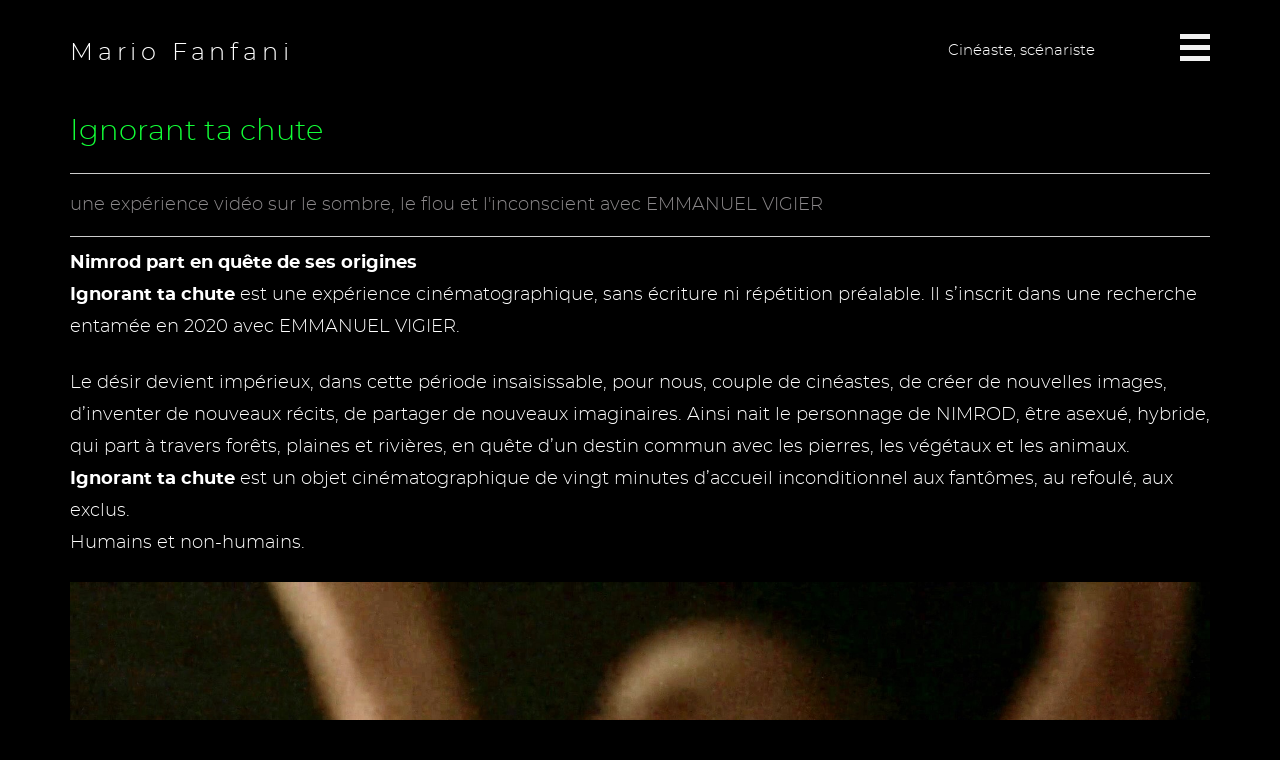

--- FILE ---
content_type: text/html; charset=utf-8
request_url: https://www.mariofanfani.com/Ignorant-ta-chute.html
body_size: 3178
content:
<!DOCTYPE html>
<html dir="ltr" lang="fr" class="ltr fr no-js">
<head>
	<script type='text/javascript'>/*<![CDATA[*/(function(H){H.className=H.className.replace(/\bno-js\b/,'js')})(document.documentElement);/*]]>*/</script>
	<title>Ignorant ta chute - Mario Fanfani</title>
	<meta name="description" content="une exp&#233;rience vid&#233;o sur le sombre, le flou et l&#039;inconscient avec EMMANUEL VIGIER" />
	<link rel="canonical" href="https://www.mariofanfani.com/Ignorant-ta-chute.html" />
	<meta http-equiv="Content-Type" content="text/html; charset=utf-8" />
<meta name="viewport" content="width=device-width, initial-scale=1" />


<link rel="alternate" type="application/rss+xml" title="Syndiquer tout le site" href="spip.php?page=backend" />

   
<link rel="stylesheet" href="squelettes/css/styles-merged.css" type="text/css" />
<link rel="stylesheet" href="squelettes/css/style.min.css" type="text/css" />
<link rel="stylesheet" href="squelettes/css/custom.css" type="text/css" />
<link rel="stylesheet" href="squelettes/css/swipe.css" type="text/css" />


<!-- insert_head_css -->



<script src="prive/javascript/jquery.js?1758033099" type="text/javascript"></script>

<script src="prive/javascript/jquery.form.js?1758033095" type="text/javascript"></script>

<script src="prive/javascript/jquery.autosave.js?1758033094" type="text/javascript"></script>

<script src="prive/javascript/jquery.placeholder-label.js?1758033093" type="text/javascript"></script>

<script src="prive/javascript/ajaxCallback.js?1758033094" type="text/javascript"></script>

<script src="prive/javascript/js.cookie.js?1758033093" type="text/javascript"></script>
<!-- insert_head -->



<script src="squelettes/js/scripts.min.js" type="text/javascript"></script>
<script src="squelettes/js/main.js" type="text/javascript"></script>
<script src="squelettes/js/swipe-menu.js" async type="text/javascript"></script>
<script src="squelettes/js/swipe.js" async type="text/javascript"></script>
<script src="squelettes/js/masonry.pkgd.min.js" type="text/javascript"></script>
<script src="squelettes/js/imagesloaded.pkgd.min.js" type="text/javascript"></script>
<!-- FlexSlider -->
 <script src="squelettes/js/jquery.flexslider.js" async type="text/javascript"></script>

<meta name="generator" content="SPIP 4.4.5" />


<link rel="icon" type="image/x-icon" href="squelettes/favicon.ico" />
<link rel="shortcut icon" type="image/x-icon" href="squelettes/favicon.ico" />
<link rel="canonical" href="https://mariofanfani.com/" />
</head>

<body class="pas_surlignable page_article">

	<nav id="menu">
	    
          <ul class="probootstrap-main-nav">
           		
           		<li class="  first"><a href="-Long-metrages-.html">Longs métrages</a></li>
			
           		<li class=""><a href="-Moyens-metrages-.html">Moyens métrages</a></li>
			
           		<li class=" on active"><a href="-Courts-metrages-.html">Courts métrages</a></li>
			
           		<li class=""><a href="-Theatre-9-.html">Théâtre</a></li>
			
           		<li class=""><a href="-Experiences-.html">Expériences</a></li>
			
           		<li class="  last"><a href="-A-propos-.html">À propos</a></li>
			
        		
        		<div class="extra-text visible-xs"> 
            <h5>Contact</h5>
			
          	<p><a href="#mario.fanfani#mc#gmail.com#" title="mario.fanfani..&aring;t..gmail.com" onclick="location.href=mc_lancerlien('mario.fanfani','gmail.com'); return false;"><i class="icon-envelop"></i>&nbsp;mario.fanfani<span class='mcrypt'> chez </span>gmail.com</a><br class='autobr' />
Agence Colette / Colette Tostivint<br class='autobr' />
<a href="#colette#mc#agence-colette.com#" title="colette..&aring;t..agence-colette.com" onclick="location.href=mc_lancerlien('colette','agence-colette.com'); return false;" class="spip_mail"><i class="icon-envelop"></i> colette<span class='mcrypt'> chez </span>agence-colette.com</a></p>  
            
             <p>
              
				 <a href="https://vimeo.com/user45600211" title="Mario Fanfani"><i class="icon-vimeo"></i></a>
				  
				</p> 
          </div>
           </ul>
          
</nav>
   
   <header role="banner" class="probootstrap-header">
    <div class="container">
  	<div class="row"><div class="col-md-3">
	<a rel="start home" href="https://mariofanfani.com/" title="Accueil" class="probootstrap-logo">Mario Fanfani
	</a></div>
	<div class="col-md-3 probootstrap-nav">
	<span id="slogan" class="float-right hidden-xs"><small>Cinéaste, scénariste</small>&nbsp;</span>
	<div id="menu-burger">
			<div class="bar1"></div>
			<div class="bar2"></div>
			<div class="bar3"></div>
		</div>
		</div>
</div>
</div>
 </header>
  <!-- END: header -->	<div class="probootstrap-section">
    <div class="container">

      <div class="row">
        <div class="col-md-12 mb10 text-left">
          <h1 style="color:#12ff37">Ignorant ta chute</h1>
          
        </div>
        <div class="col-md-12 article mb10" style="color:#8c898b"><div class="descriptif">une expérience vidéo sur le sombre, le flou et l'inconscient avec EMMANUEL VIGIER</div></div>
        <div class="col-md-12 article">
       						

        			<div class="chapo surlignable">Nimrod part en quête de ses origines</div>
  		<p><strong>Ignorant ta chute</strong> est une expérience cinématographique, sans écriture ni répétition préalable. Il s’inscrit dans une recherche entamée en 2020 avec <a href="http://www.emmanuelvigier.com" class="spip_out" rel="external">EMMANUEL VIGIER.</a></p>
<p>Le désir devient impérieux, dans cette période insaisissable, pour nous, couple de cinéastes, de créer de nouvelles images, d’inventer de nouveaux récits, de partager de nouveaux imaginaires. Ainsi nait le personnage de NIMROD, être asexué, hybride, qui part à travers forêts, plaines et rivières, en quête d’un destin commun avec les pierres, les végétaux et les animaux. <strong>Ignorant ta chute </strong> est un objet cinématographique de vingt minutes d’accueil inconditionnel aux fantômes, au refoulé, aux exclus.<br class='autobr' />
Humains et non-humains.</p>
     
      </div>
       
        <div class="col-md-12">
          <!-- Slider -->
<div class="flexslider">
  <ul class="slides">
 	 
       <li><img src='local/cache-vignettes/L1920xH1080/aaf84d28-1cd5-4f5d-a8b7-6d7da18ac942_1_201_a-56ddb.jpg?1688893451' width='1920' height='1080' class='img-responsive paysage' alt='' /></li>
       

        
       <li><img src='local/cache-vignettes/L1920xH1080/25911727-ecc6-48e8-af1a-1e40187c2b6d_1_201_a-760c8.jpg?1688893451' width='1920' height='1080' class='img-responsive paysage' alt='' /></li>
       

        
  </ul>
</div>
           
           
       
        
         </div>
         
<!--     
		  
<div class="col-md-12 my-4">
<video width="100%" preload="none" controls poster="local/cache-vignettes/L1920xH1080/itc_5go_vimeo_couper_couper_h_264-6d43b.jpg?1688893451">
  <source src="IMG/mp4/itc_extrait_4_2_mo_h.265_h_264.mp4" type="video/mp4">
  Your browser does not support HTML5 video.
</video>
</div>
 
     
      -->
      
		  <div class="col-md-12 mt20">
		    
              </div>
    </div>
    
    <div class="row voiraussi"><div class="col-lg-2 voiraussiTitre mb-1">
<h3>À VOIR AUSSI</h3></div>

<div class="col-lg-5 mb-1">		
<a href="Un-dimanche-matin-a%CC%80-Marseille.html" class="img-bg"	style="background-image:url(IMG/logo/arton7.jpg?1642766189)">
			  <!----><div class="probootstrap-photo-details">
             
            </div>
            
			</a>
			 <a href="Un-dimanche-matin-a%CC%80-Marseille.html"> <h3 style="color:#f4e4cb;margin-bottom: 0;">Un dimanche matin à Marseille</h3></a>Béranger<br>
              <small>1999</small>  </div>
					
<div class="col-lg-5 mb-1">		
<a href="Pierre-et-Jeanne.html" class="img-bg"	style="background-image:url(IMG/logo/image_06-12-2022_a_15_55.jpg?1670338645)">
			  <!----><div class="probootstrap-photo-details">
             
            </div>
            
			</a>
			 <a href="Pierre-et-Jeanne.html"> <h3 style="color:#e4b9b3;margin-bottom: 0;">Pierre et Jeanne</h3></a>
              <small>2022</small>  </div>
					
</div>
  </div>
	<footer class="probootstrap-footer" role="contentinfo">
    <div class="container">
      <div class="row">
          <p class="probootstrap-copyright"><small> 1998 - 2026  &copy; Mario Fanfani - <a href="mentions-credits.html">mentions - crédits</a></small></p>
          	
			  <ul class="probootstrap-social">
					
					<li>
						<a href="https://vimeo.com/user45600211" title="Mario Fanfani"><i class="icon-vimeo"></i></a>
					</li>
					
				</ul>
			
      </div>
    </div>
  </footer><script>
	  // Can also be used with $(document).ready()
$(window).load(function() {
  $('.flexslider').flexslider({
    animation: "slide",
	slideshow: true,
	controlNav: true
  });
});</script>

<script type="text/javascript">/*<![CDATA[*/
function mc_lancerlien(a,b){x='ma'+'ilto'+':'+a+'@'+b.replace(/\.\..t\.\./g,'@'); return x;}
jQuery(function(){
	jQuery('.mcrypt').empty().append('@');
	jQuery('a.spip_mail').attr('title',function(i, val) { if(val) return val.replace(/\.\..t\.\./g,'@');});
});/*]]>*/</script></body>
</html>


--- FILE ---
content_type: text/css
request_url: https://www.mariofanfani.com/squelettes/css/style.min.css
body_size: 7318
content:
@font-face {
    font-family: 'montserrat';
    src: url('montserrat-medium-webfont.woff2') format('woff2'),
         url('montserrat-medium-webfont.woff') format('woff'),
         url('montserrat-medium-webfont.ttf') format('truetype');
    font-weight: normal;
    font-style: normal;

}
@font-face {
    font-family: 'montserrat';
    src: url('montserrat-bold-webfont.woff2') format('woff2'),
         url('montserrat-bold-webfont.woff') format('woff'),
         url('montserrat-bold-webfont.ttf') format('truetype');
    font-weight: bold;
    font-style: normal;
}
@font-face {
    font-family: 'montserrat';
    src: url('montserrat-light-webfont.woff2') format('woff2'),
         url('montserrat-light-webfont.woff') format('woff'),
         url('montserrat-light-webfont.ttf') format('truetype');
    font-weight: lighter;
    font-style: normal;

}
.probootstrap-logo,body{font-family:montserrat,sans-serif}.btn,.probootstrap-footer-widget .heading,.probootstrap-main-nav li a{letter-spacing:.1em;}@font-face{font-family:icomoon;src:url(../fonts/icomoon/icomoon.eot?1z9v6x);src:url(../fonts/icomoon/icomoon.eot?1z9v6x#iefix) format("embedded-opentype"),url(../fonts/icomoon/icomoon.ttf?1z9v6x) format("truetype"),url(../fonts/icomoon/icomoon.woff?1z9v6x) format("woff"),url(../fonts/icomoon/icomoon.svg?1z9v6x#icomoon) format("svg");font-weight:400;font-style:normal}html{overflow-x:hidden;font-size:1em}body{background:#fff;font-size:18px;line-height:1.8;font-weight:300;color:#b2b8c2}::selection{background:#5068A9;color:#fff}::-moz-selection{background:#5068A9;color:#fff}.page-title h1,.probootstrap-card .probootstrap-card-text .probootstrap-card-heading,.probootstrap-panel .panel .panel-title,.section-heading h2,.service .heading,.service.left-icon h3,h1,h2,h3,h4{margin:1.414em 0 .5em;line-height:1.2;font-weight:300;color:inherit;}.page-title h1,h1{margin-top:0;font-size:1.602em}.section-heading h2,h2{font-size:1.424em}.probootstrap-card .probootstrap-card-text .probootstrap-card-heading,.service .heading,.service.left-icon h3,h3{font-size:1.0em}.probootstrap-panel .panel .panel-title,h4{font-size:1.125em}.font_small,small{font-size:.85em}figure,ol,p,ul{margin-bottom:1.3em}a{-webkit-transition:.3s all;transition:.3s all;color:#5068A9}a:focus,a:hover{color:#485d98;text-decoration:none!important}.probootstrap-header{padding-top:100px;padding-bottom:30px;width:100%;z-index:12;position:relative;background:#F2F2F2;top:0}.probootstrap-logo{float:left;color:#5068A9;padding-left:0;font-size:20px;display:block;font-weight:normal;}.probootstrap-logo:active,.probootstrap-logo:focus,.probootstrap-logo:hover{color:slategray;}@media screen and (max-width:768px){.probootstrap-header{padding-top:30px;padding-bottom:30px}.probootstrap-logo{padding-left:0}}.probootstrap-nav{float:right;margin:2px 0 0}.probootstrap-mobile-menu-active .probootstrap-nav{text-align:left;position:fixed;display:block!important;overflow-y:auto;top:0;right:0;bottom:0;z-index:1100;height:100vh;width:300px;background:#000;padding:40px;-webkit-transition:.3s all ease-out;transition:.3s all ease-out;-webkit-transform:translateX(300px);transform:translateX(300px)}.probootstrap-mobile-menu-active .probootstrap-nav .extra-text{display:block;float:left;clear:both;margin-top:30px;font-size:16px;color:rgba(255,255,255,.5)}.probootstrap-mobile-menu-active .probootstrap-nav .extra-text .social-buttons{padding:0;margin:0 0 20px}.probootstrap-mobile-menu-active .probootstrap-nav .extra-text .social-buttons li{display:inline-block;zoom:1;padding:0;margin:0}.probootstrap-mobile-menu-active .probootstrap-nav .extra-text .social-buttons li a{color:#fff;padding:10px}.probootstrap-mobile-menu-active .probootstrap-nav .extra-text .social-buttons li:first-child a{padding-left:0}.probootstrap-mobile-menu-active .probootstrap-nav .extra-text h5{text-transform:uppercase;font-size:12px;font-weight:700;letter-spacing:.1em;color:#fff}.probootstrap-mobile-menu-active.show .probootstrap-nav{-webkit-transform:translateX(0);transform:translateX(0)}.probootstrap-main-nav{margin:0;padding:0}.probootstrap-mobile-menu-active .probootstrap-main-nav{float:left;margin-top:40px;width:100%}.probootstrap-main-nav li{margin:0;padding:0 10px;list-style:none;display:inline;font-size:16px}.probootstrap-mobile-menu-active .probootstrap-main-nav li{margin-bottom:10px;padding-left:0;padding-right:0;display:block}.probootstrap-main-nav li a{font-weight:400;padding:10px 0;color:#a4abb6}.probootstrap-main-nav li a:hover{color:#8791a0}.probootstrap-mobile-menu-active.show .probootstrap-main-nav li a{color:#5068A9}.probootstrap-mobile-menu-active .probootstrap-main-nav li a{margin-bottom:10px;padding:5px 0;display:block}.probootstrap-mobile-menu-active .probootstrap-main-nav li a:hover{color:#fff}.probootstrap-main-nav li.active a,.probootstrap-main-nav li.active a:hover{color:#5068A9}.probootstrap-header-social li a,.probootstrap-mobile-menu-active .probootstrap-main-nav li.active a{color:#fff}.mobile-menu-overlay{z-index:1099;position:fixed;top:0;bottom:0;left:0;right:0;width:100vw;height:100vh;background:rgba(0,0,0,.3);opacity:0;visibility:hidden;-webkit-transition:.3s all ease-out;transition:.3s all ease-out}.probootstrap-hover-overlay:before,.probootstrap-hover-overlay:hover:before,.probootstrap-mobile-menu-active.show .mobile-menu-overlay{opacity:1;visibility:visible}.probootstrap-header-social{position:absolute;top:34px;right:60px}.probootstrap-header-social li{display:inline;list-style:none;margin-left:5px}.probootstrap-right-nav{position:absolute;top:3px;right:0;margin:0;padding:0}.probootstrap-right-nav li{padding:0;margin:0;display:inline-block;zoom:1;list-style:none}.probootstrap-right-nav li a{padding:0 10px}.probootstrap-burger-menu{display:inline-block;width:18px;height:18px;cursor:pointer;text-decoration:none}.probootstrap-burger-menu i{position:relative;display:inline-block;width:18px;height:2px;color:#a4abb6;font:700 14px/.4 Helvetica,arial;text-transform:uppercase;text-indent:-55px;background:#a4abb6;-webkit-transition:all .2s ease-out;transition:all .2s ease-out}.probootstrap-burger-menu i::after,.probootstrap-burger-menu i::before{content:'';width:18px;height:2px;background:#a4abb6;position:absolute;left:0;-webkit-transition:all .2s ease-out;transition:all .2s ease-out}.probootstrap-burger-menu i::before{top:-7px}.probootstrap-burger-menu i::after{bottom:-7px}.probootstrap-burger-menu:hover i::before{top:-10px}.probootstrap-burger-menu:hover i::after{bottom:-10px}.probootstrap-burger-menu.active i{background:0 0}.probootstrap-burger-menu.active i::before{top:0;-webkit-transform:rotateZ(45deg);transform:rotateZ(45deg)}.probootstrap-burger-menu.active i::after{bottom:0;-webkit-transform:rotateZ(-45deg);transform:rotateZ(-45deg)}.probootstrap-mobile-menu-active.show .probootstrap-burger-menu i{color:#fff;background:#000}.probootstrap-mobile-menu-active.show .probootstrap-burger-menu i::after,.probootstrap-mobile-menu-active.show .probootstrap-burger-menu i::before{background:#fff}.probootstrap-burger-menu{position:absolute;top:30px;right:20px}.btn{border:none;border-radius:4px;-webkit-transition:.3s all ease-in;transition:.3s all ease-in;padding:10px 15px}.btn.btn-sm{font-size:13px;padding:5px 20px}.btn.btn-lg{line-height:1.5;padding-top:20px;padding-bottom:20px}.btn.btn-primary{border:2px solid #5068A9;background:#5068A9;color:#fff}.btn.btn-primary:active,.btn.btn-primary:focus,.btn.btn-primary:hover{background:#5f76b3;color:#fff;border:2px solid #5f76b3}.btn.btn-primary:active,.btn.btn-primary:focus{outline:0;border:2px solid #5f76b3}.btn.btn-ghost{background:0 0;border:2px solid #5068A9;color:#5068A9}.btn.btn-ghost:hover{background:#5068A9;color:#fff;border:2px solid #5068A9}.btn.btn-ghost:active,.btn.btn-ghost:focus{outline:0;background:0 0;color:#5068A9;border:2px solid #5068A9}.btn.btn-ghost.btn-ghost-white{background:0 0;border:2px solid #fff;color:#fff}.btn.btn-ghost.btn-ghost-white:hover{background:#fff;color:#5068A9}.btn.btn-ghost.btn-ghost-white:active,.btn.btn-ghost.btn-ghost-white:focus{outline:0;background:#fff;color:#5068A9;border:2px solid #fff}.btn.btn-black,.btn.btn-black:active,.btn.btn-black:focus,.btn.btn-black:hover{background:#000;border:1px solid #000;color:#fff}.btn.btn-black:active,.btn.btn-black:focus{outline:0}.probootstrap-section{padding:4em 0;position:relative;z-index:2}.probootstrap-section.probootstrap-section-sm{padding:3em 0}.probootstrap-section.probootstrap-border-top{border-top:1px solid rgba(0,0,0,.1)}.probootstrap-section.probootstrap-border-bottom{border-bottom:1px solid rgba(0,0,0,.1)}.probootstrap-section>.container.probootstrap-border-top{padding-top:50px;border-top:1px solid rgba(0,0,0,.1)}.probootstrap-cta,.probootstrap-footer{/*border-top:2px solid rgba(255,255,255,.1)*/}.probootstrap-section.probootstrap-section-colored,.probootstrap-section.probootstrap-section-dark{background:#ddf0f3;background:-webkit-gradient(linear,left top,right top,from(#ddf0f3),to(#5068a9));background:linear-gradient(to right,#ddf0f3 0,#5068a9 100%);filter:progid:DXImageTransform.Microsoft.gradient( startColorstr=$firstcolor, endColorstr=$secondcolor, GradientType=1 )}.probootstrap-section.probootstrap-section-colored .section-heading h2,.probootstrap-section.probootstrap-section-dark .section-heading h2{color:#fff}.probootstrap-section.probootstrap-section-colored .section-heading p,.probootstrap-section.probootstrap-section-dark .section-heading p{color:rgba(255,255,255,.6)}.probootstrap-section.probootstrap-section-colored .heading-with-icon,.probootstrap-section.probootstrap-section-colored .heading-with-icon i,.probootstrap-section.probootstrap-section-dark .heading-with-icon,.probootstrap-section.probootstrap-section-dark .heading-with-icon i{color:#5068A9}.probootstrap-section.probootstrap-section-colored p,.probootstrap-section.probootstrap-section-dark .section-heading h2,.probootstrap-section.probootstrap-section-dark p{color:#fff}.probootstrap-section.probootstrap-section-dark{background:#222;color:#fff}.probootstrap-section.probootstrap-section-dark .section-heading p,.probootstrap-section.probootstrap-section-dark p{color:rgba(255,255,255,.6)}.probootstrap-section.probootstrap-section-lighter{background:#f7f7f7}@media screen and (max-width:768px){.probootstrap-section{padding:3em 0}}.probootstrap-section.probootstrap-bg{background-size:cover;background-repeat:no-repeat;background-attachment:fixed;padding:8em 0}.probootstrap-section.probootstrap-bg:before{position:absolute;content:"";background:rgba(0,0,0,.6);top:0;left:0;right:0;bottom:0;z-index:-1}.probootstrap-section.probootstrap-bg .heading{margin-top:0;margin-bottom:10px;color:#fff;font-family:montserrat,sans-serif;font-size:30px;line-height:30px}.probootstrap-cta :last-child,.probootstrap-panel .panel .panel-body :last-child{margin-bottom:0}.probootstrap-section.probootstrap-bg .sub-heading{font-size:20px;line-height:1.5;color:rgba(255,255,255,.7)}.probootstrap-section.probootstrap-bg .container{position:relative;z-index:2}.probootstrap-cta{border-bottom:2px solid rgba(255,255,255,.1);padding:50px 0;float:left;width:100%}.probootstrap-cta.border-bototm-none{border-bottom:none}.probootstrap-cta h2{margin-top:0;margin-bottom:0;text-transform:uppercase}.probootstrap-relative{position:relative}.probootstrap-owl-navigation{margin:0;padding:0}.probootstrap-owl-navigation.absolute{position:absolute;top:2px}@media screen and (max-width:768px){.probootstrap-owl-navigation.absolute{position:relative;margin-bottom:40px}}.probootstrap-owl-navigation.absolute.right{right:10px}.probootstrap-owl-navigation.absolute.left{left:0}.probootstrap-owl-navigation li{display:inline-block;list-style:none;margin:0;padding:0}.probootstrap-owl-navigation li a{font-size:30px;padding:0;color:#ccc}.probootstrap-owl-navigation li a:hover{color:#333}.probootstrap-footer{padding:5em 0}.probootstrap-footer .probootstrap-copyright{float:left}@media screen and (max-width:768px){.probootstrap-footer{padding:3em 0}.probootstrap-footer .probootstrap-copyright{float:none}}.probootstrap-footer .probootstrap-social{float:right}@media screen and (max-width:768px){.probootstrap-footer .probootstrap-social{float:none}}.probootstrap-footer-widget{float:left;width:100%;margin-bottom:30px}.probootstrap-footer-widget .heading{font-size:14px;margin-bottom:30px;font-weight:400}.probootstrap-footer-widget.right{text-align:right}.probootstrap-link-wrap{padding-left:40px}@media screen and (max-width:970px){.probootstrap-link-wrap{padding-left:0}}.stack-link{padding:0;margin:0;display:block}.stack-link li{list-style:none;padding:0;margin:0 0 10px}.stack-link small{font-size:12px;color:rgba(255,255,255,.2)}.stack-link a:hover small{color:#fff}.section-heading{margin-bottom:50px}.section-heading h2{font-weight:300;text-transform:uppercase;font-family:montserrat,sans-serif}.lead{font-size:1.125em;line-height:1.65}.img-bg{background-size:cover;background-position:center center;background-repeat:no-repeat;margin-bottom:8px;display:block;min-height:300px;}@media screen and (max-width:1200px){.img-bg{min-height:300px}}.img-bg .probootstrap-photo-details{text-align:left;bottom:20px;left:20px;position:absolute}.img-bg .probootstrap-photo-details h2,.img-bg .probootstrap-photo-details p{color:#fff;position:relative}.img-bg .probootstrap-photo-details h2{margin:0;-webkit-transition:.3s all ease;transition:.3s all ease}.img-bg .probootstrap-photo-details p{margin:0;padding:0;-webkit-transition:.3s all ease;transition:.3s all ease}.img-bg:hover h2,.img-bg:hover p{}figure{margin-bottom:30px}figure figcaption{margin-top:20px;display:block;color:rgba(255,255,255,.3);font-size:14px;font-style:italic;-webkit-transition:.3s all ease;transition:.3s all ease}figure:focus figcaption,figure:hover figcaption{color:rgba(255,255,255,.9)}.img-border{border:2px solid rgba(255,255,255,.1);padding:10px}.probootstrap-panel .panel{background:0 0;border:none;margin-bottom:0!important;margin-top:0!important}.probootstrap-panel .panel .panel-title{margin:0!important;padding:0!important}.probootstrap-panel .panel .panel-heading{background:0 0;border-bottom:2px solid rgba(255,255,255,.1)}.probootstrap-panel .panel .panel-heading a{padding-top:10px!important;padding-bottom:15px!important;display:block;color:rgba(255,255,255,.5);position:relative}.probootstrap-panel .panel .panel-heading a:after,.probootstrap-panel .panel .panel-heading a[aria-expanded=true]:after{font-family:icomoon;font-weight:400;text-transform:none;line-height:1;position:absolute;top:50%;right:0;speak:none;font-style:normal;font-variant:normal;-webkit-font-smoothing:antialiased;-moz-osx-font-smoothing:grayscale}.probootstrap-panel .panel .panel-heading a:after{content:"\e9f7";-webkit-transform:translateY(-50%);transform:translateY(-50%)}.probootstrap-panel .panel .panel-heading a:hover{color:#fff}.probootstrap-panel .panel .panel-heading a[aria-expanded=true]{color:#5068A9}.probootstrap-panel .panel .panel-heading a[aria-expanded=true]:after{content:"\e9e3";-webkit-transform:translateY(-50%);transform:translateY(-50%)}.probootstrap-panel .panel .panel-body{border:none!important}.probootstrap-video{position:relative}.probootstrap-video .probootstrap-video-play{position:absolute;top:0;left:0;right:0;bottom:0;z-index:10}.probootstrap-video .probootstrap-video-play i{position:absolute;top:50%;left:50%;font-size:40px;color:rgba(255,255,255,.4);-webkit-transform:translateX(-50%) translateY(-50%);transform:translateX(-50%) translateY(-50%);-webkit-transition:.3s all ease;transition:.3s all ease}.probootstrap-card.probootstrap-listing .probootstrap-card-media,.slides-text{position:relative}.probootstrap-video .probootstrap-video-play:hover i{color:#fff}.probootstrap-video .probootstrap-video-play:active,.probootstrap-video .probootstrap-video-play:focus{outline:0}.slides-text{z-index:99;padding-top:350px;max-width:600px;margin:0 auto}.slides-text h2{font-weight:100;font-size:50px;color:#fff;text-transform:uppercase}@media screen and (max-width:768px){.probootstrap-footer-widget.right{text-align:left}.slides-text h2{font-size:30px}}.slides-text p{font-size:18px}@media screen and (max-width:768px){.slides-text p{font-size:16px}.slides-text{padding-top:150px}}.probootstrap-card{margin-bottom:30px;float:left;width:100%}.probootstrap-card .probootstrap-card-media.icon{font-size:30px}.probootstrap-card .probootstrap-card-media.svg-sm .svg{height:80px;margin-bottom:0}.probootstrap-card .probootstrap-card-media.colored .svg{fill:#5068A9}.probootstrap-card .probootstrap-card-text{padding:20px}.probootstrap-card .probootstrap-card-text .probootstrap-card-heading{margin-top:0;margin-bottom:20px}.probootstrap-card .probootstrap-card-text p:last-child{margin-bottom:0}.probootstrap-card.probootstrap-listing{margin-bottom:20px;background:#fff;float:left;width:100%;-webkit-transition:.3s all ease-in-out;transition:.3s all ease-in-out;position:relative;top:0}.probootstrap-card.probootstrap-listing .probootstrap-card-media .probootstrap-love{width:40px;height:40px;line-height:40px;border-radius:50%;text-align:center;position:absolute;bottom:-20px;right:15px;background:#fff;-webkit-transition:.3s all ease-in;transition:.3s all ease-in;display:inline-block;zoom:1;-webkit-box-shadow:0 6px 8px -6px rgba(0,0,0,.1);box-shadow:0 6px 8px -6px rgba(0,0,0,.1)}.probootstrap-card.probootstrap-listing .probootstrap-card-media .probootstrap-love:focus,.probootstrap-card.probootstrap-listing .probootstrap-card-media .probootstrap-love:hover{-webkit-box-shadow:0 2px 8px -6px rgba(0,0,0,.7);box-shadow:0 2px 8px -6px rgba(0,0,0,.7);background:#5068A9;color:#fff}.probootstrap-card.probootstrap-listing .probootstrap-card-media .probootstrap-love.active{-webkit-box-shadow:0 6px 8px -6px rgba(0,0,0,.1);box-shadow:0 6px 8px -6px rgba(0,0,0,.1);background:#5068A9;color:#fff}.probootstrap-card.probootstrap-listing .probootstrap-card-text .probootstrap-listing-location{display:table;margin-bottom:20px}.probootstrap-card.probootstrap-listing .probootstrap-card-text .probootstrap-listing-location i,.probootstrap-card.probootstrap-listing .probootstrap-card-text .probootstrap-listing-location span{display:table-cell;vertical-align:top}.probootstrap-card.probootstrap-listing .probootstrap-card-text .probootstrap-listing-location i{position:relative;top:2px;width:25px}.probootstrap-card.probootstrap-listing .probootstrap-card-text .probootstrap-listing-location span{font-weight:400;font-size:14px;color:#bdbdbd}.probootstrap-card.probootstrap-listing .probootstrap-card-text .probootstrap-listing-category{margin-bottom:5px}.probootstrap-card.probootstrap-listing .probootstrap-card-text .probootstrap-listing-category span{display:inline-block;zoom:1;padding:2px 10px;border-radius:4px;color:#fff;text-transform:uppercase;font-size:10px}.probootstrap-card.probootstrap-listing .probootstrap-card-text .probootstrap-listing-category.for-sale span{background:#22EAAA}.probootstrap-card.probootstrap-listing .probootstrap-card-text .probootstrap-listing-category.for-rent span{background:#EE5A5A}.probootstrap-card.probootstrap-listing .probootstrap-card-text .probootstrap-listing-price{font-size:16px;color:#bdbdbd}.probootstrap-card.probootstrap-listing .probootstrap-card-text .probootstrap-listing-price strong{font-size:30px;font-weight:300;color:#5068A9}.probootstrap-card.probootstrap-listing .probootstrap-card-extra{float:left;background:#fff;width:100%;border-top:1px solid #f0f0f0}.probootstrap-card.probootstrap-listing .probootstrap-card-extra ul{padding:0 20px;margin:0}.probootstrap-card.probootstrap-listing .probootstrap-card-extra ul li{width:25%;float:left;padding:10px 0;margin:0;list-style:none;font-size:12px;color:#000}.probootstrap-card.probootstrap-listing .probootstrap-card-extra ul li span{display:block;color:#bdbdbd}.probootstrap-card.probootstrap-listing:focus,.probootstrap-card.probootstrap-listing:hover{top:-20px;-webkit-box-shadow:0 6px 68px -6px rgba(0,0,0,.2);box-shadow:0 6px 68px -6px rgba(0,0,0,.2)}.probootstrap-card.probootstrap-person{margin-bottom:30px;padding:15px;border:2px solid rgba(255,255,255,.1)}.probootstrap-card.probootstrap-person h2{color:#fff!important}.probootstrap-card.probootstrap-person .probootstrap-card-media{padding-top:30px}.probootstrap-card.probootstrap-person .probootstrap-card-media img{height:200px;margin:0 auto;border-radius:50%}.probootstrap-card.probootstrap-person small{color:rgba(255,255,255,.3);font-weight:400}.page-title{margin-top:120px;margin-bottom:50px;text-align:left;float:left;width:100%}.page-title h1{text-transform:uppercase;color:#fff;font-weight:300}.probootstrap-home-search{padding:30px;background:rgba(0,0,0,.85);margin-top:300px;color:#fff;text-align:center;float:left;width:100%;border-radius:4px;-webkit-box-shadow:0 6px 68px -6px rgba(0,0,0,.7);box-shadow:0 6px 68px -6px rgba(0,0,0,.7)}@media screen and (max-width:768px){.probootstrap-card.probootstrap-listing:focus,.probootstrap-card.probootstrap-listing:hover{top:0}.probootstrap-home-search{margin-top:100px}}.probootstrap-home-search form{float:left;width:100%;margin-bottom:20px}.probootstrap-home-search a{color:rgba(255,255,255,.7);text-decoration:underline}.probootstrap-home-search a:hover{color:#fff}.probootstrap-home-search .heading{font-size:24px;color:#fff;margin-top:0;margin-bottom:10px;font-weight:300}.probootstrap-home-search .probootstrap-field-group .probootstrap-fields{width:calc(100% - 200px);text-align:left;float:left}@media screen and (max-width:768px){.probootstrap-home-search .probootstrap-field-group .probootstrap-fields{width:100%}}.probootstrap-home-search .probootstrap-field-group .probootstrap-fields input,.probootstrap-home-search .probootstrap-field-group .probootstrap-fields select{border-radius:0;-webkit-appearance:none;-moz-appearance:none;appearance:none;height:50px;font-size:16px;-webkit-box-shadow:none;box-shadow:none;border:none;width:100%}.probootstrap-home-search .probootstrap-field-group .probootstrap-fields input:active,.probootstrap-home-search .probootstrap-field-group .probootstrap-fields input:focus,.probootstrap-home-search .probootstrap-field-group .probootstrap-fields select:active,.probootstrap-home-search .probootstrap-field-group .probootstrap-fields select:focus{-webkit-box-shadow:none;box-shadow:none;outline:0!important}.probootstrap-home-search .probootstrap-field-group .probootstrap-fields .search-category,.probootstrap-home-search .probootstrap-field-group .probootstrap-fields .search-field{position:relative}.probootstrap-home-search .probootstrap-field-group .probootstrap-fields .search-category i,.probootstrap-home-search .probootstrap-field-group .probootstrap-fields .search-field i{position:absolute;color:rgba(0,0,0,.3);top:50%;-webkit-transform:translateY(-50%);transform:translateY(-50%)}.probootstrap-home-search .probootstrap-field-group .probootstrap-fields .search-field{float:left;width:60%}@media screen and (max-width:768px){.probootstrap-home-search .probootstrap-field-group .probootstrap-fields .search-field{width:100%;border-bottom:1px solid #f1f1f1}}.probootstrap-home-search .probootstrap-field-group .probootstrap-fields .search-field i{left:10px}.probootstrap-home-search .probootstrap-field-group .probootstrap-fields .search-field input{padding-left:40px}.probootstrap-home-search .probootstrap-field-group .probootstrap-fields .search-category{width:40%;float:left;position:relative}@media screen and (max-width:768px){.probootstrap-home-search .probootstrap-field-group .probootstrap-fields .search-category{width:100%}}.probootstrap-home-search .probootstrap-field-group .probootstrap-fields .search-category i{right:10px}.probootstrap-home-search .probootstrap-field-group .probootstrap-fields .search-category:before{content:"";position:absolute;top:7px;bottom:7px;left:0;width:1px;background:rgba(0,0,0,.1)}#map,.probootstrap-cart a,.t2{position:relative}.probootstrap-home-search .probootstrap-field-group .btn{border-radius:0;height:50px;width:200px;float:right;padding:0}.t2{top:2px}.image-popup{margin-bottom:30px;float:left;width:100%}#map{width:100%;height:500px}@media screen and (max-width:768px){.probootstrap-home-search .probootstrap-field-group .btn{width:100%}#map{height:200px}}.probootstrap-cart a .number{letter-spacing:0;position:absolute;top:0;left:10px;display:inline-block;width:25px;font-size:12px;height:25px;margin-top:-5px;line-height:25px;text-align:center;border-radius:50%;background:#5068A9;color:#fff}.media-item,.product-item{-webkit-box-shadow:0 6px 68px -6px rgba(0,0,0,.09);box-shadow:0 6px 68px -6px rgba(0,0,0,.09);background:#fff;margin-bottom:30px;border-radius:7px;overflow:hidden}.media-item .text p:last-child,.media-item figure,.product-item .text p:last-child,.product-item figure{margin-bottom:0}.media-item .text,.product-item .text{padding:20px}.media-item .text .heading,.product-item .text .heading{font-size:20px;margin-top:0;line-height:1.4}.probootstrap-half{display:-webkit-box;display:-ms-flexbox;display:flex;-ms-flex-wrap:wrap;flex-wrap:wrap}.probootstrap-half .image-wrap,.probootstrap-half .text{width:50%}.probootstrap-half .image-wrap{overflow:hidden}@media screen and (max-width:1000px){.probootstrap-half .image-wrap,.probootstrap-half .text{width:100%}.probootstrap-half .image-wrap{height:400px;width:100%}}.probootstrap-half .image{width:100%;height:100%;background-size:cover;background-position:center center;background-repeat:no-repeat;-webkit-transition:.8s all ease-in-out;transition:.8s all ease-in-out;background-color:#5068A9}.probootstrap-half .text{padding:100px;background:#222}.probootstrap-half .text .subtitle{color:rgba(255,255,255,.2)}.probootstrap-card .probootstrap-card-text .probootstrap-half .text .probootstrap-card-heading,.probootstrap-half .text .probootstrap-card .probootstrap-card-text .probootstrap-card-heading,.probootstrap-half .text .probootstrap-panel .panel .panel-title,.probootstrap-half .text .service .heading,.probootstrap-half .text h2,.probootstrap-half .text h3,.probootstrap-half .text h4,.probootstrap-half .text h5,.probootstrap-panel .panel .probootstrap-half .text .panel-title,.service .probootstrap-half .text .heading{color:#fff}.probootstrap-card .probootstrap-card-text .probootstrap-half .text .probootstrap-card-heading,.probootstrap-half .text .probootstrap-card .probootstrap-card-text .probootstrap-card-heading,.probootstrap-half .text .service .heading,.probootstrap-half .text h3,.service .probootstrap-half .text .heading{line-height:30px;font-size:30px;margin-bottom:30px}@media screen and (max-width:768px){.probootstrap-card .probootstrap-card-text .probootstrap-half .text .probootstrap-card-heading,.probootstrap-half .text .probootstrap-card .probootstrap-card-text .probootstrap-card-heading,.probootstrap-half .text .service .heading,.probootstrap-half .text h3,.service .probootstrap-half .text .heading{font-size:24px;line-height:24px}}.probootstrap-half .text p{color:rgba(255,255,255,.5);line-height:1.5}.probootstrap-half.reverse{position:relative}.probootstrap-half.reverse .image-wrap{position:absolute;right:0;top:0;height:100%}@media screen and (max-width:1000px){.probootstrap-half .text{width:100%;padding:30px 15px;float:left}.probootstrap-half.reverse .image-wrap{position:relative;height:400px}}.probootstrap-half .btn-ghost-white{border-color:rgba(255,255,255,.2)!important}.probootstrap-half .btn-ghost-white:active,.probootstrap-half .btn-ghost-white:focus,.probootstrap-half .btn-ghost-white:hover{background:0 0!important;color:#fff!important;border-color:#5068a9!important}.probootstrap-half .service-item{position:relative;width:100%;float:left;margin-bottom:30px}.probootstrap-half .service-item .number{font-weight:700;font-size:100px;left:0;margin-left:-50px;top:0;color:rgba(255,255,255,.05);z-index:1;line-height:100px;position:absolute}.probootstrap-lg-service{margin-bottom:160px}.probootstrap-lg-service .icon{text-align:center}@media screen and (max-width:992px){.probootstrap-lg-service,.probootstrap-lg-service .icon{margin-bottom:40px}}.probootstrap-lg-service .icon i{font-size:200px;color:#5068A9}.probootstrap-hover-overlay{position:relative;display:block;overflow:hidden;-webkit-transition:.7s all ease-out;transition:.7s all ease-out;margin-bottom:10px}.probootstrap-hover-overlay img{position:relative;z-index:1;-webkit-transition:.3s all ease-out;transition:.3s all ease-out}.probootstrap-hover-overlay:before{-webkit-transition:.3s all ease-out;transition:.3s all ease-out;content:"";top:0;left:0;right:0;bottom:0;position:absolute;background:rgba(0,0,0,.5);z-index:2}.probootstrap-hover-overlay .probootstrap-text-overlay{text-align:center;position:absolute;z-index:20;left:50%;top:50%;-webkit-transition:.4s all ease-out;transition:.4s all ease-out;opacity:1;visibility:visible;-webkit-transform:translateX(-50%) translateY(-50%);transform:translateX(-50%) translateY(-50%)}.probootstrap-card .probootstrap-card-text .probootstrap-hover-overlay .probootstrap-text-overlay .probootstrap-card-heading,.probootstrap-hover-overlay .probootstrap-text-overlay .probootstrap-card .probootstrap-card-text .probootstrap-card-heading,.probootstrap-hover-overlay .probootstrap-text-overlay .service .heading,.probootstrap-hover-overlay .probootstrap-text-overlay h3,.service .probootstrap-hover-overlay .probootstrap-text-overlay .heading{color:#fff;margin-bottom:0;margin-top:0}.probootstrap-hover-overlay .probootstrap-text-overlay p{color:rgba(255,255,255,.8);font-size:12px}.probootstrap-hover-overlay .probootstrap-text-overlay p:last-child{margin-bottom:0}.probootstrap-hover-overlay:hover img{-webkit-transform:scale(1.1);transform:scale(1.1)}.probootstrap-block-image{margin-bottom:40px;float:left;width:100%}.probootstrap-block-image figure{width:200px;margin:0 auto}.probootstrap-block-image figure img{max-width:100%;border-radius:50%}.probootstrap-block-image .probootstrap-panel .panel .panel-title,.probootstrap-block-image h4,.probootstrap-panel .panel .probootstrap-block-image .panel-title{font-size:20px;text-transform:uppercase}.probootstrap-social{padding:0;margin:0}.probootstrap-social li{display:inline;padding:0;margin:0;list-style:none}.probootstrap-social li a{padding:10px;font-size:22px}.probootstrap-social li a:hover{text-decoration:none!important}.probootstrap-social li:first-child>a{padding-left:0}.service{margin-bottom:30px;float:left;width:100%;padding:20px;border-radius:0}.service .icon{position:relative;display:block;margin:0 auto;text-align:center}.service .icon i{position:absolute;top:50%;left:50%;-webkit-transform:translateX(-50%) translateY(-50%);transform:translateX(-50%) translateY(-50%);font-size:30px;color:#5068A9}.service p:last-child{margin-bottom:0}.service.left-icon{padding:0;border:none;margin-bottom:50px!important;display:table}.service.left-icon .icon,.service.left-icon .text{display:table-cell;vertical-align:top!important}.service.left-icon .icon{height:10px!important;width:90px;position:relative;top:0;border:none}.service.left-icon .icon i{font-size:40px;position:absolute;top:20px}.service.left-icon .text{display:table-cell}.probootstrap-card .probootstrap-card-text .service.left-icon .probootstrap-card-heading,.service.left-icon .heading,.service.left-icon .probootstrap-card .probootstrap-card-text .probootstrap-card-heading,.service.left-icon h3{margin-top:0;margin-bottom:10px}.service.left-icon p:last-child{margin-bottom:0}.service.hover_service{-webkit-transition:.3s all;transition:.3s all}.service.hover_service:focus,.service.hover_service:hover{-webkit-box-shadow:0 2px 20px 0 rgba(0,0,0,.1);box-shadow:0 2px 20px 0 rgba(0,0,0,.1);border:1px solid transparent}.probootstrap-form{margin-bottom:50px}.probootstrap-form .form-note-link{font-weight:400}.probootstrap-form .form-note-link a,.probootstrap-form .form-note-link a:active,.probootstrap-form .form-note-link a:focus,.probootstrap-form .form-note-link a:hover{color:rgba(255,255,255,.4)}.probootstrap-form label{font-weight:400;font-size:14px;text-transform:uppercase}.probootstrap-form .form-control{height:46px;-webkit-box-shadow:none;box-shadow:none;font-size:18px;-webkit-appearance:none;-moz-appearance:none;appearance:none;border-radius:4px;border:2px solid #C0C5CD;background:0 0;-webkit-transition:.3s all ease-out;transition:.3s all ease-out}.probootstrap-form .form-control:active,.probootstrap-form .form-control:focus{-webkit-box-shadow:none;box-shadow:none;border-color:#5068A9}.probootstrap-form textarea.form-control{height:inherit;resize:vertical}.probootstrap-animate{opacity:0;visibility:hidden}.probootstrap-contact-info,.with-icon{padding:0;margin:0 0 30px}.probootstrap-contact-info li,.with-icon li{padding:0;margin:20px 0 15px;list-style:none;line-height:24px;display:table}.probootstrap-contact-info li>i,.probootstrap-contact-info li>span,.with-icon li>i,.with-icon li>span{vertical-align:top;display:table-cell}.probootstrap-contact-info li>i,.with-icon li>i{font-size:20px;position:relative;top:4px;width:30px}.with-icon li i{top:4px;font-size:15px}.with-icon.colored i{color:#5068A9}.probootstrap-section-heading .sub-heading{font-size:14px;text-transform:uppercase;letter-spacing:.2em;margin-top:0}.probootstrap-section-heading .heading{margin-top:0}.row.heading h2{font-size:28px}.flexslider,.flexslider .slides>li,.flexslider2,.flexslider2 .slides>li,.slider-height{height:800px;overflow:hidden}@media screen and (max-width:480px){.flexslider,.flexslider .slides>li,.flexslider2,.flexslider2 .slides>li,.slider-height{height:inherit;height:500px}.flexslider .flex-direction-nav,.flexslider2 .flex-direction-nav{display:none}}.flexslider,.flexslider2{position:relative;z-index:2;background:0 0;border:none;margin:0;border-radius:0;color:rgba(255,255,255,.7)}.flexslider .overlay,.flexslider2 .overlay{position:absolute;top:0;left:0;bottom:0;right:0;z-index:3;background:rgba(0,0,0,.5)}.flexslider.page-inner,.flexslider.page-inner .slides>li,.flexslider2.page-inner,.flexslider2.page-inner .slides>li{height:400px}.flexslider .btn,.flexslider2 .btn{padding:15px 30px}.flexslider .probootstrap-heading,.flexslider2 .probootstrap-heading{color:#fff;font-weight:300;font-size:170px;line-height:60px;font-family:montserrat,sans-serif;text-transform:uppercase}@media screen and (max-width:768px){.flexslider .probootstrap-heading,.flexslider2 .probootstrap-heading{font-size:90px;line-height:70px}}.flexslider .probootstrap-heading a,.flexslider2 .probootstrap-heading a{color:rgba(255,255,255,.8);border-bottom:2px solid rgba(255,255,255,.2)}.flexslider .probootstrap-heading a:hover,.flexslider2 .probootstrap-heading a:hover{border-bottom:2px solid #fff}.flexslider .probootstrap-sub-wrap,.flexslider2 .probootstrap-sub-wrap{max-width:600px;text-align:left;font-size:20px;line-height:1.5}.flexslider .probootstrap-sub-wrap a,.flexslider2 .probootstrap-sub-wrap a{color:rgba(255,255,255,.8);border-bottom:2px solid rgba(255,255,255,.2)}.flexslider .probootstrap-sub-wrap a:hover,.flexslider2 .probootstrap-sub-wrap a:hover{border-bottom:2px solid #fff}.flexslider .text-center .probootstrap-sub-wrap,.flexslider2 .text-center .probootstrap-sub-wrap{margin:0 auto;text-align:center}.flexslider .slides>li,.flexslider2 .slides>li{background-size:cover;background-position:center center;background-repeat:none}.flexslider .slides>li.overlay:before,.flexslider2 .slides>li.overlay:before{content:"";background:rgba(255,255,255,.5);position:absolute;top:0;left:0;right:0;bottom:0}.flexslider .slides>li.overlay2:before,.flexslider2 .slides>li.overlay2:before{content:"";background:rgba(0,0,0,.8);position:absolute;top:0;left:0;right:0;bottom:0}.flexslider .flex-control-paging,.flexslider2 .flex-control-paging{position:absolute;bottom:15px;z-index:20}.flexslider .flex-direction-nav a,.flexslider2 .flex-direction-nav a{text-decoration:none;display:block;width:30px;height:30px;position:absolute;top:50%;-webkit-transform:translateY(-50%);transform:translateY(-50%);z-index:50;overflow:hidden;opacity:0;cursor:pointer;-webkit-transition:all .3s ease-in-out;transition:all .3s ease-in-out;border:2px solid rgba(255,255,255,.9);border-radius:50%;padding:30px}.flexslider .flex-direction-nav a:active,.flexslider .flex-direction-nav a:focus,.flexslider .flex-direction-nav a:hover,.flexslider2 .flex-direction-nav a:active,.flexslider2 .flex-direction-nav a:focus,.flexslider2 .flex-direction-nav a:hover{outline:0}.flexslider .flex-direction-nav a:before,.flexslider2 .flex-direction-nav a:before{font-family:icomoon;speak:none;font-style:normal;font-weight:400;font-variant:normal;text-transform:none;line-height:1;-webkit-font-smoothing:antialiased;-moz-osx-font-smoothing:grayscale;position:absolute;content:"\e929";-webkit-transition:.3s all;transition:.3s all;font-size:30px;display:inline-block;color:#fff;left:50%;top:50%;-webkit-transform:translate(-50%,-50%);transform:translate(-50%,-50%)}.flexslider .flex-direction-nav a.flex-next:before,.flexslider2 .flex-direction-nav a.flex-next:before{content:"\e92a";left:50%;top:50%;-webkit-transform:translate(-50%,-50%);transform:translate(-50%,-50%)}.flex-direction-nav .flex-prev{left:50px}.flex-direction-nav .flex-next{right:50px;text-align:right}.flexslider:hover .flex-direction-nav .flex-prev{opacity:.7;left:60px}.flexslider:hover .flex-direction-nav .flex-next:hover,.flexslider:hover .flex-direction-nav .flex-prev:hover{opacity:1;background:rgba(255,255,255,.3)}.flexslider:hover .flex-direction-nav .flex-next{opacity:.7;right:60px}.gototop,.owl-carousel .owl-controls .owl-nav .owl-next,.owl-carousel-posts .owl-controls .owl-nav .owl-next{right:20px}.flex-control-paging li a{width:10px;height:10px;display:block;background:rgba(255,255,255,.2);cursor:pointer;text-indent:-9999px;-webkit-box-shadow:none;-o-box-shadow:none;box-shadow:none;border-radius:50%;-webkit-transition:.3s all;transition:.3s all;border:2px solid transparent}.flex-control-paging li a:hover{background:#333;background:rgba(255,255,255,.8)}.flex-control-paging li a.flex-active{background:0 0;cursor:default;border:2px solid #fff}.owl-carousel{margin-bottom:100px}.owl-carousel.border-rounded .item{border:1px solid rgba(0,0,0,.1);border-radius:4px;overflow:hidden}.owl-carousel .owl-controls,.owl-carousel-posts .owl-controls{margin-top:0}.owl-carousel .owl-controls .owl-nav .owl-next,.owl-carousel .owl-controls .owl-nav .owl-prev,.owl-carousel-posts .owl-controls .owl-nav .owl-next,.owl-carousel-posts .owl-controls .owl-nav .owl-prev{top:50%;-webkit-transform:translateY(-50%);transform:translateY(-50%);z-index:9999;position:absolute;-webkit-transition:.2s all;transition:.2s all}.owl-carousel-posts .owl-controls .owl-nav .owl-next,.owl-carousel-posts .owl-controls .owl-nav .owl-prev{top:24%}.owl-carousel .owl-controls .owl-nav .owl-prev,.owl-carousel-posts .owl-controls .owl-nav .owl-prev{left:20px}.owl-carousel-fullwidth .owl-controls .owl-nav .owl-next i,.owl-carousel-fullwidth .owl-controls .owl-nav .owl-next:hover i,.owl-carousel-fullwidth .owl-controls .owl-nav .owl-prev i,.owl-carousel-fullwidth .owl-controls .owl-nav .owl-prev:hover i,.owl-carousel-posts .owl-controls .owl-nav .owl-next i,.owl-carousel-posts .owl-controls .owl-nav .owl-next:hover i,.owl-carousel-posts .owl-controls .owl-nav .owl-prev i,.owl-carousel-posts .owl-controls .owl-nav .owl-prev:hover i{color:#000}.owl-carousel-fullwidth.fh5co-light-arrow .owl-controls .owl-nav .owl-next i,.owl-carousel-fullwidth.fh5co-light-arrow .owl-controls .owl-nav .owl-next:hover i,.owl-carousel-fullwidth.fh5co-light-arrow .owl-controls .owl-nav .owl-prev i,.owl-carousel-fullwidth.fh5co-light-arrow .owl-controls .owl-nav .owl-prev:hover i{color:#fff}@media screen and (max-width:768px){.owl-theme .owl-controls .owl-nav{display:none}}.owl-theme .owl-controls .owl-nav [class*=owl-]{background:0 0!important}.owl-theme .owl-controls .owl-nav [class*=owl-] i{font-size:24px;background:rgba(0,0,0,.7)!important;padding:12px;-webkit-transition:.5s all;transition:.5s all}.owl-theme .owl-controls .owl-nav [class*=owl-]:focus i,.owl-theme .owl-controls .owl-nav [class*=owl-]:hover i{background:rgba(0,0,0,.7)!important}.owl-theme .owl-dots{position:absolute;bottom:-30px;width:100%;text-align:center}.owl-carousel-fullwidth.owl-theme .owl-dots,.owl-work.owl-theme .owl-dots{bottom:-30px;margin-bottom:-2.5em}.owl-theme .owl-dots .owl-dot span{width:8px;height:8px;background:rgba(0,0,0,.2);-webkit-transition:.2s all;transition:.2s all;border:2px solid transparent}.owl-theme .owl-dots .owl-dot span:hover{background:0 0;border:2px solid rgba(0,0,0,.2)}.owl-theme .owl-dots .owl-dot.active span,.owl-theme .owl-dots .owl-dot:hover span{background:0 0;border:2px solid #000}.probootstrap-testimony-wrap{max-width:700px;margin:0 auto;display:table}@media screen and (max-width:980px){.probootstrap-testimony-wrap{display:block;text-align:center!important}}.probootstrap-testimony-wrap blockquote,.probootstrap-testimony-wrap figure{display:table-cell;vertical-align:top}@media screen and (max-width:980px){.probootstrap-testimony-wrap blockquote,.probootstrap-testimony-wrap figure{width:100%;display:block}}.probootstrap-testimony-wrap figure{width:120px;margin:0 auto 50px}.probootstrap-testimony-wrap figure img{border-radius:50%}@media screen and (max-width:980px){.probootstrap-testimony-wrap figure{width:100%}.probootstrap-testimony-wrap figure img{max-width:inherit;width:120px!important;margin:0 auto}}.probootstrap-testimony-wrap blockquote{padding-left:40px;border-left:none}.mfp-no-margins .mfp-container,.mfp-no-margins img.mfp-img{padding:0}.probootstrap-testimony-wrap .author{margin-top:50px;display:block;font-size:14px}.mfp-fade.mfp-bg{opacity:0;-webkit-transition:all .15s ease-out;transition:all .15s ease-out}.mfp-fade.mfp-bg.mfp-ready{opacity:.8}.mfp-fade.mfp-bg.mfp-removing{opacity:0}.mfp-fade.mfp-wrap .mfp-content{opacity:0;-webkit-transition:all .15s ease-out;transition:all .15s ease-out}.mfp-fade.mfp-wrap.mfp-ready .mfp-content{opacity:1}.mfp-fade.mfp-wrap.mfp-removing .mfp-content{opacity:0}.image-link{cursor:-webkit-zoom-in;cursor:zoom-in}.mfp-with-zoom .mfp-container,.mfp-with-zoom.mfp-bg{opacity:0;-webkit-backface-visibility:hidden;-webkit-transition:all .3s ease-out;transition:all .3s ease-out}.mfp-with-zoom.mfp-ready .mfp-container{opacity:1}.mfp-with-zoom.mfp-ready.mfp-bg{opacity:.8}.gototop,.mfp-with-zoom.mfp-removing .mfp-container,.mfp-with-zoom.mfp-removing.mfp-bg{opacity:0}.mfp-no-margins .mfp-figure:after{top:0;bottom:0}.mfp-title{text-align:center;padding:6px 0}.image-source-link{color:#DDD}.probootstrap-gutter0>div[class*=col-]{padding-right:0;padding-left:0}@media screen and (max-width:480px){.probootstrap-gutter0>div[class*=col-]{padding-right:0;padding-left:0}.probootstrap-gutter10>div[class*=col-]{padding-right:5px;padding-left:5px}}.probootstrap-gutter10>div[class*=col-]{padding-right:5px;padding-left:5px}.probootstrap-gutter16>div[class*=col-]{padding-right:8px;padding-left:8px}@media screen and (max-width:480px){.probootstrap-gutter16>div[class*=col-]{padding-right:8px;padding-left:8px}}.probootstrap-gutter40>div[class*=col-]{padding-right:20px;padding-left:20px}@media screen and (max-width:480px){.probootstrap-gutter40>div[class*=col-]{padding-right:15px;padding-left:15px}}.probootstrap-gutter60>div[class*=col-]{padding-right:30px;padding-left:30px}.mb0{margin-bottom:0!important}.mb10{margin-bottom:10px!important}.mb20{margin-bottom:20px!important}.mb30{margin-bottom:30px!important}.mb40{margin-bottom:40px!important}.mb50{margin-bottom:50px!important}.mb60{margin-bottom:60px!important}.mb70{margin-bottom:70px!important}.mb80{margin-bottom:80px!important}.mb90{margin-bottom:90px!important}.mb100{margin-bottom:100px!important}.mt0{margin-top:0!important}.mt10{margin-top:10px!important}.mt20{margin-top:20px!important}.mt30{margin-top:30px!important}.mt40{margin-top:40px!important}.mt50{margin-top:50px!important}.mt60{margin-top:60px!important}.mt70{margin-top:70px!important}.mt80{margin-top:80px!important}.mt90{margin-top:90px!important}.mt100{margin-top:100px!important}.pb0{padding-bottom:0!important}.probootstrap-black-color{color:#000!important}.probootstrap-white-color{color:#fff!important}.probootstrap-primary-color{color:#5068A9!important}.probootstrap-secondary-color{color:#ddf0f3!important}@media screen and (max-width:768px){.img-sm-responsive,.img-xs-responsive{max-width:100%}}@media screen and (max-width:480px){.probootstrap-gutter60>div[class*=col-]{padding-right:15px;padding-left:15px}.col-xxs-12{float:none;width:100%}}.probootstrap-loader{position:fixed;left:0;top:0;width:100vw;height:100vh;z-index:9999;background:url(../img/preloader.gif) center no-repeat #fff}.gototop{position:fixed;bottom:-20px;z-index:9999999;visibility:hidden;-webkit-transition:.3s all;transition:.3s all}.gototop.active{opacity:1;visibility:visible;bottom:20px}.gototop a{width:50px;height:50px;display:table;background:rgba(0,0,0,.5);color:#fff;text-align:center;border-radius:4px}.gototop a i{height:50px;display:table-cell;vertical-align:middle}.gototop a:active,.gototop a:focus,.gototop a:hover{text-decoration:none;outline:0;background:rgba(0,0,0,.9)}

--- FILE ---
content_type: text/css
request_url: https://www.mariofanfani.com/squelettes/css/custom.css
body_size: 2304
content:
/* Mario Fanfani css style goes here */
	body {
	background: #000;
	color: #FFF;
	}
	body.page_sommaire {
	font-size: 17px;
}
	.probootstrap-header {
    padding-top: 32px;
    padding-bottom: 32px;
    width: 100%;
    z-index: 12;
    position: relative;
}
	.probootstrap-header{
	background: transparent;
		  }
	.probootstrap-logo{
	color: white;
	letter-spacing: 0.2em;
	font-size: 24px;
	white-space: nowrap;
		  }
	.probootstrap-main-nav li a{
	color: #a4abb6;
		  }
	.probootstrap-section {
    padding: 8px 16px;
		  }
	.vid {
	/*width: 100%;*/
	margin: auto;
	/*
	top: 0%;
	left: 4px;
	width: calc(100% - 8px);
		height: calc(100% - 8px);
	overflow: hidden;
	position: absolute;
	background: #000;*/
}
.pe-3 .probootstrap-photo-details {
  padding-right: 1.5rem !important;
}
.ps-3 .probootstrap-photo-details {
  padding-left: 1.5rem !important;
}
.image-fade {
	max-width: 540px;
	height: auto;
}
span.title {
	font-size: 20px;
    padding: 5px 10px;
	position: absolute;
	z-index: 996;
	bottom: 15px;
	right: 30px;
	text-align: left;
	line-height: 1.4em;
}
span.titleH {
	font-size: 18px;
	letter-spacing: 0.1em;
    padding: 5px 10px;
	position: absolute;
	z-index: 997;
	top: 15px;
	left: 30px;
	text-align: left;
	line-height: 1.4em;
}
.vid a {color: beige;}
.flexslider .slides img.portrait {
    height: 100%;
    -moz-user-select: none;
    width: auto;
    text-align: center;
}
.flexslider .slides img.paysage {
    height: auto;
    -moz-user-select: none;
    width: 100%;
    text-align: center;
}
.flexslider .slides img {width: auto; display: block; margin-left: auto; margin-right: auto;}
	.btn .btn-primary{border: 2px solid #5068A9;
	background: #5068A9;
	color: #fff;
	text-align: center;}
	.extra-text{display:block;float:left;clear:both;margin-top:30px;font-size:15px;color:rgba(255,255,255,.5);padding: 0 10px;}  
	.extra-text h5{color:#FFF;padding: 1em 0 0 2em;font-weight: bold;}
	.extra-text a, a{color:#FFF;}
	.extra-text p{padding: 0 0 0 2em;}
	textarea{width: 100%;max-height: 150px;}
	textarea, input{margin: 0.5em 0px;font-size: 0.9em;}
	legend{border-bottom: none;
    padding-top: 20px;}
	input.submit{text-align: center;
	background: #333;
	color: #FFF;
	border: none;
border-radius: 0px;}
	.img-bg {
	background-size: cover;
    background-position: center;
	min-height: 200px;
	}
	.taille0 {font-size: 1em;
	line-height: 1.4em;}
	.taille1 {font-size: 1.1em;
	line-height: 1.4em;}
	.taille2 {font-size: 1.2em;
	line-height: 1.4em;}
	.taille3 {font-size: 1.3em;
	line-height: 1.4em;}
	video {	max-width: 720px;}
	.probootstrap-gutter16 .col-md-6 video, .probootstrap-gutter16 .col-md-7 video, .probootstrap-gutter16 .col-md-8 video, .probootstrap-gutter16 .col-md-9 video {
	width: 100%;
	height: auto;
	/*top: 50%;
	transform: translateY(-50%);*/
	position: relative;
	/*opacity: 0.8;*/
		  }
	.probootstrap-gutter16 .col-md-3 video, .probootstrap-gutter16 .col-md-4 video, .probootstrap-gutter16 .col-md-5 video {
	max-width: 540px;
	height: auto;
	/*top: 50%;
	transform: translateY(-50%);*/
	position: relative;
		/*opacity: 0.8;*/
		  }
	.probootstrap-gutter16>div[class*=col-] {
    padding-right: 4px;
    padding-left: 4px;
	max-height: 340px;
}	
.chapo {font-weight: 600;}
.descriptif {border-bottom: 1px solid #CCC;border-top: 1px solid #CCC;padding: 15px 0;}
.page_rubrique h1{border-bottom: 1px solid #CCC; padding: 15px 0;}
.voiraussi{border-top: 1px solid #CCC;margin: 30px 0; padding: 30px 0px;}

/*NEON Accueil*/
.exp h3 {text-shadow: 0 0 5px #00f, 0 0 10px #00f, 0 0 20px #00f, 0 0 30px #00f, 0 0 40px #00f, 0 0 55px #00f, 0 0 75px #00f;color: #FFF}
#accueil p, #accueil h3.spip, #accueil h2.spip {
	display: inline;
	font-size: 1.1em;
}
/*OVER EFFETCT*/
.probootstrap-photo-details {
	display: block;
	cursor: pointer
}
.probootstrap-photo-details:active {
	display: none;
}
.vid, .div-image {
    /*display: none;
	opacity: 0;*/
	position: fixed;
    transition: opacity .55s ease-in-out;
    -moz-transition: opacity .55s ease-in-out;
    -webkit-transition: opacity .55s ease-in-out;
}
.probootstrap-photo-details:active .div-image, .probootstrap-photo-details:active .vid {
	/*display: block;
	position: relative;*/
	z-index: 99;
    opacity: 1.0;
    transition: opacity .55s ease-in-out;
    -moz-transition: opacity .55s ease-in-out;
    -webkit-transition: opacity .55s ease-in-out;
}
#p2 {
	/*position: absolute;
	top: -100px;*/
	left: 25%;z-index: 99;
}
#p2 .img-bg .probootstrap-photo-details{
	top: 80px;
}
#p2.img-bg {
	min-height: 100px !important;
}
/*Caption Text*/
ul.slides li {position: relative;}
.flex-caption {
    color: #fff;
    left:5px;
    position:absolute;
    bottom:45px;
    z-index:1;
	font-size: 0.8em;
}
.flex-desc {
    color: #CCC;
    left:5px;
    position:absolute;
    bottom:45px;
    z-index:1;
	font-size: 0.8em;
}
/*================================*/
/*=== Partie sur le Swipe Menu ===*/
/*================================*/
/* Menu burger */
#menu-burger {/*position:absolute; top:2.5em; right:3.5em; display:inline-block;*/float:right; position: relative; z-index: 99; cursor:pointer;margin-top: -6px;}
#menu-burger .bar1,
#menu-burger .bar2,
#menu-burger .bar3 {width:30px; height:5px; background-color:#F1F1F1; margin:6px 0; transition:0.4s;}
#menu-burger:hover {opacity:.75; transition:.5s;}
#menu-burger.clicked .bar1 {-webkit-transform:rotate(-45deg) translate(-9px, 6px); transform:rotate(-45deg) translate(-9px, 6px);}
#menu-burger.clicked .bar2 {opacity: 0;}
#menu-burger.clicked .bar3 {-webkit-transform:rotate(45deg) translate(-8px, -8px); transform:rotate(45deg) translate(-8px, -8px);}

/* Main menu (slide) */
#menu {position:fixed; z-index:9; right:-25%; top:auto; background:#000; padding:4em 2em; width:25%; min-height:100%; }
#menu ul li {list-style:none;}
#menu ul li a {display:block; color:#fff; text-decoration:none; font-weight:normal; transition:background .5s; padding:0 0 0 2em; text-align:left; margin-bottom:.5em;}
#menu ul li a:hover {color: slategrey; transition:background .5s;}
#menu.visible {animation:.5s slideRight ease-in forwards; transition-delay:0;}
#menu.invisible {animation:1s slideLeft ease-out forwards; transition-delay:0;}

/* Animations pour le menu slide */
@keyframes slideRight {
	from {right:-25%;}
	to {right:0%;}
}
@-webkit-keyframes slideRight {
	from {right:-25%;}
	to {right:0%;}
}
@keyframes slideLeft {
	from {right:0%;}
	to {right:-25%;}
}
@-webkit-keyframes slideLeft {
	from {right:0%;}
	to {right:-25%;}
}

/* Responsive design */
@media (max-width:1080px) {
	#menu {right:-33%; 
		width:33%;}
	/*#menu-burger.clicked {position:fixed;}*/
	#main-block,
	#second-block {padding:4em 2em;}

	/* Animations pour le menu slide */
	@keyframes slideRight {
		from {right:-33%;}
		to {right:0%;}
	}
	@-webkit-keyframes slideRight {
		from {right:-33%;}
		to {right:0%;}
	}
	@keyframes slideLeft {
		from {right:0%;}
		to {right:-33%;}
	}
	@-webkit-keyframes slideLeft {
		from {right:0%;}
		to {right:-33%;}
	}
}
@media (max-width:1024px) {
	#menu {right:-50%; 
		width:50%;}
	/*#menu-burger.clicked {position:fixed;}*/
	#main-block,
	#second-block {padding:4em 2em;}

	/* Animations pour le menu slide */
	@keyframes slideRight {
		from {right:-50%;}
		to {right:0%;}
	}
	@-webkit-keyframes slideRight {
		from {right:-50%;}
		to {right:0%;}
	}
	@keyframes slideLeft {
		from {right:0%;}
		to {right:-50%;}
	}
	@-webkit-keyframes slideLeft {
		from {right:0%;}
		to {right:-50%;}
	}
}
@media (max-width:600px) {
	#menu-burger {position:fixed;top:1em; right:2em; z-index:9999;}
	#menu {right:-100%; width:100%;}
	#second-block #google-maps {width:100%; margin-right:0;}
	#second-block #contact-form {width:100%; margin-top:2em;}

	/* Animations pour le menu slide */
	@keyframes slideRight {
		from {right:-100%;}
		to {right:0%;}
	}
	@-webkit-keyframes slideRight {
		from {right:-100%;}
		to {right:0%;}
	}
	@keyframes slideLeft {
		from {right:0%;}
		to {right:-100%;}
	}
	@-webkit-keyframes slideLeft {
		from {right:0%;}
		to {right:-100%;}
	}
}
/*Carousel Flex slider*/
.flexslider .flex-direction-nav a:before{
	position: relative;
}
.flexslider .flex-direction-nav a {
	border-radius: 0;
	border: 0;
}
@media (max-width:576px){
.img-sm-responsive, .img-xs-responsive {
    max-width: 100%;
    height: auto;
}
.probootstrap-gutter16 .col-md-3 video, .probootstrap-gutter16 .col-md-4 video, .probootstrap-gutter16 .col-md-5 video {
    max-width: 100%;
}
}
@media (max-width:480px){
	.flexslider{
		max-height: 360px
	}
	.hide-sm{
		display: none !important;
	}
	#p2 {
		position: relative;
	top: -150px;
	left: 0;
	z-index: 99;
	}
}
@media (min-width:1440px){
.probootstrap-gutter16 .col-md-5 video {
	width: 100%;
	height: auto;
		  }
}

--- FILE ---
content_type: text/css
request_url: https://www.mariofanfani.com/squelettes/css/swipe.css
body_size: 49
content:
@charset "UTF-8";

.swipe {
  overflow: hidden;
  visibility: hidden;
  position: relative;
}

.swipe-wrap {
  overflow: hidden;
  position: relative;
}

.swipe-wrap > div {
  float: left;
  width: 100%;
  position: relative;
  overflow: hidden;
}


--- FILE ---
content_type: application/javascript
request_url: https://www.mariofanfani.com/squelettes/js/main.js
body_size: 2481
content:
(function() {
	'use strict';

	/*----------------------------------------
		Detect Mobile
	----------------------------------------*/
	var isMobile = {
		Android: function() {
			return navigator.userAgent.match(/Android/i);
		},
			BlackBerry: function() {
			return navigator.userAgent.match(/BlackBerry/i);
		},
			iOS: function() {
			return navigator.userAgent.match(/iPhone|iPad|iPod/i);
		},
			Opera: function() {
			return navigator.userAgent.match(/Opera Mini/i);
		},
			Windows: function() {
			return navigator.userAgent.match(/IEMobile/i);
		},
			any: function() {
			return (isMobile.Android() || isMobile.BlackBerry() || isMobile.iOS() || isMobile.Opera() || isMobile.Windows());
		}
	};

	/*----------------------------------------
		Back to top
	----------------------------------------*/
	var backToTop = function() {
		$('.js-backtotop').on('click', function(e){
			e.preventDefault();
			$('html, body').animate({
	      scrollTop: $('body').offset().top
	    }, 700, 'easeInOutExpo');
		});
	}

	var nextScroll = function() {
		$('.js-next').on('click', function(e){
			e.preventDefault();
			$('html, body').animate({
      	scrollTop: $( $.attr(this, 'href') ).offset().top
    	}, 700, 'easeInOutExpo');
		});

		$(window).scroll(function(){

			var $this = $(this),
				st = $this.scrollTop();

			if (st > 10) {
				$('.js-next').addClass('probootstrap-sleep');
			} else {
				$('.js-next').removeClass('probootstrap-sleep');
			}

		});
	}

	/*----------------------------------------
		Burger Menu
	----------------------------------------*/	
	var mobileMenuControl = function() {
		

		// click burger menu
		$('.probootstrap-burger-menu').on('click', function(e){
			e.preventDefault();
			if ($('body').hasClass('show')) {
				$('.probootstrap-burger-menu').removeClass('active');
				$('body').removeClass('show');
			} else {
				$('.probootstrap-burger-menu').addClass('active');
				$('body').addClass('show');
			}
		});

		if ($(window).width() > 766) {
			$('body').removeClass('probootstrap-mobile-menu-active');
			$('.probootstrap-burger-menu').removeClass('active');
		} else {
			$('body').addClass('probootstrap-mobile-menu-active');
		}

		$(window).resize(function(){
			if ($(window).width() > 766) {
				$('body').removeClass('probootstrap-mobile-menu-active show');
				$('.probootstrap-burger-menu').removeClass('active');
			} else {
				$('body').addClass('probootstrap-mobile-menu-active');
			}
		});

		// Click outside of the Mobile Menu content
		$(document).click(function (e) {
	    var container = $(".probootstrap-nav, .probootstrap-burger-menu");
	    
	    if (!container.is(e.target) && container.has(e.target).length === 0) {
	      if ( $('body').hasClass('show') ) {
					$('body').removeClass('show');
					$('.probootstrap-burger-menu').removeClass('active');
				}
	    }
		});
		

	};

	/*----------------------------------------
		Search
	----------------------------------------*/
	var searchControl = function() {
		$('.js-probootstrap-search').on('click', function(){
			$('#probootstrap-search').addClass('active');
			setTimeout(function(){
				$('#probootstrap-search').find('#search').focus().select();
			}, 500);
		});
		$('.js-probootstrap-close').on('click', function(){
			$('#probootstrap-search').removeClass('active');
		});
	};

	/*----------------------------------------
		Menu Hover
	----------------------------------------*/
	var menuHover = function() {
		if (!isMobile.any()) {
			$('.probootstrap-navbar .navbar-nav li.dropdown').hover(function() {
			  $(this).find('> .dropdown-menu').stop(true, true).delay(200).fadeIn(500).addClass('animated-fast fadeInUp');
			}, function() {
				$(this).find('> .dropdown-menu').stop(true, true).fadeOut(200).removeClass('animated-fast fadeInUp')
			});
		}
	}

	/*----------------------------------------
		Content Animation
	----------------------------------------*/
	var contentWayPoint = function() {
		var i = 0;
		$('.probootstrap-animate').waypoint( function( direction ) {

			if( direction === 'down' && !$(this.element).hasClass('probootstrap-animated') ) {
				
				i++;

				$(this.element).addClass('item-animate');
				setTimeout(function(){

					$('body .probootstrap-animate.item-animate').each(function(k){
						var el = $(this);
						setTimeout( function () {
							var effect = el.data('animate-effect');
							if ( effect === 'fadeIn') {
								el.addClass('fadeIn probootstrap-animated');
							} else if ( effect === 'fadeInLeft') {
								el.addClass('fadeInLeft probootstrap-animated');
							} else if ( effect === 'fadeInRight') {
								el.addClass('fadeInRight probootstrap-animated');
							} else {
								el.addClass('fadeInUp probootstrap-animated');
							}
							el.removeClass('item-animate');
						},  k * 100, 'easeInOutExpo' );
					});
					
				}, 200);
				
			}

		} , { offset: '95%' } );
	};

	

	/*----------------------------------------
		Counter Animation
	----------------------------------------*/
	var counter = function() {
		$('.js-counter').countTo({
			 formatter: function (value, options) {
	      return value.toFixed(options.decimals);
	    },
		});
	};
	var counterWayPoint = function() {
		if ($('#probootstrap-counter').length > 0 ) {
			$('#probootstrap-counter').waypoint( function( direction ) {
										
				if( direction === 'down' && !$(this.element).hasClass('probootstrap-animated') ) {
					setTimeout( counter , 400);					
					$(this.element).addClass('probootstrap-animated');
				}
			} , { offset: '90%' } );
		}
	};

	var magnificPopupControl = function() {


		$('.image-popup').magnificPopup({
			type: 'image',
			removalDelay: 300,
			mainClass: 'mfp-with-zoom',
			gallery:{
				enabled:true
			},
			zoom: {
				enabled: true, // By default it's false, so don't forget to enable it

				duration: 300, // duration of the effect, in milliseconds
				easing: 'ease-in-out', // CSS transition easing function

				// The "opener" function should return the element from which popup will be zoomed in
				// and to which popup will be scaled down
				// By defailt it looks for an image tag:
				opener: function(openerElement) {
				// openerElement is the element on which popup was initialized, in this case its <a> tag
				// you don't need to add "opener" option if this code matches your needs, it's defailt one.
				return openerElement.is('img') ? openerElement : openerElement.find('img');
				}
			}
		});

		$('.with-caption').magnificPopup({
			type: 'image',
			closeOnContentClick: true,
			closeBtnInside: false,
			mainClass: 'mfp-with-zoom mfp-img-mobile',
			image: {
				verticalFit: true,
				titleSrc: function(item) {
					return item.el.attr('title') + ' &middot; <a class="image-source-link" href="'+item.el.attr('data-source')+'" target="_blank">image source</a>';
				}
			},
			zoom: {
				enabled: true
			}
		});


		$('.popup-youtube, .popup-vimeo, .popup-gmaps').magnificPopup({
      disableOn: 700,
      type: 'iframe',
      mainClass: 'mfp-fade',
      removalDelay: 160,
      preloader: false,

      fixedContentPos: false
    });
	}

	/*----------------------------------------
		Stellar
	----------------------------------------*/
	var stellarInit = function() {
		if( !isMobile.any() ) {
			$(window).stellar();
		}
	};

	var inlineSVG = function() {
		$('img.svg').each(function(){
	    var $img = $(this);
	    var imgID = $img.attr('id');
	    var imgClass = $img.attr('class');
	    var imgURL = $img.attr('src');

	    $.get(imgURL, function(data) {
	        // Get the SVG tag, ignore the rest
	        var $svg = jQuery(data).find('svg');

	        // Add replaced image's ID to the new SVG
	        if(typeof imgID !== 'undefined') {
	            $svg = $svg.attr('id', imgID);
	        }
	        // Add replaced image's classes to the new SVG
	        if(typeof imgClass !== 'undefined') {
	            $svg = $svg.attr('class', imgClass+' replaced-svg');
	        }

	        // Remove any invalid XML tags as per http://validator.w3.org
	        $svg = $svg.removeAttr('xmlns:a');

	        // Replace image with new SVG
	        $img.replaceWith($svg);

	    }, 'xml');

	});
	};

	// Loading page
	var loaderPage = function() {
		$(".probootstrap-loader").fadeOut("slow");
	};

	var goToTop = function() {

		$('.js-gotop').on('click', function(event){
			
			event.preventDefault();

			$('html, body').animate({
				scrollTop: $('html').offset().top
			}, 500, 'easeInOutExpo');
			
			return false;
		});

		$(window).scroll(function(){
			var $win = $(window);
			if ($win.scrollTop() > 200) {
				$('.js-top').addClass('active');
			} else {
				$('.js-top').removeClass('active');
			}

		});
	
	};

	/*----------------------------------------
		Document Ready 
	----------------------------------------*/
	$(document).ready(function(){
		//menuHover();
		counterWayPoint();
		contentWayPoint();
		backToTop();
		searchControl();
		magnificPopupControl();
		stellarInit();
		//mobileMenuControl();
		nextScroll();
		loaderPage();
		goToTop();
		inlineSVG();
	});


	

})();

--- FILE ---
content_type: application/javascript
request_url: https://www.mariofanfani.com/squelettes/js/swipe-menu.js
body_size: 919
content:
// Récupération des blocs
var mainMenu = document.querySelector("#menu");
var burgerMenu = document.querySelector("#menu-burger");

/*===============================*/
/*=== Clic sur le menu burger ===*/
/*===============================*/
// Vérifie si l'événement touchstart existe et est le premier déclenché
var clickedEvent = "click"; // Au clic si "touchstart" n'est pas détecté
window.addEventListener('touchstart', function detectTouch() {
	clickedEvent = "touchstart"; // Transforme l'événement en "touchstart"
	window.removeEventListener('touchstart', detectTouch, false);
}, false);

// Créé un "toggle class" en Javascrit natif (compatible partout)
burgerMenu.addEventListener(clickedEvent, function(evt) {
	console.log(clickedEvent);
	// Modification du menu burger
	if(!this.getAttribute("class")) {
		this.setAttribute("class", "clicked");
	} else {
		this.removeAttribute("class");
	}
	// Variante avec x.classList (ou DOMTokenList), pas 100% compatible avant IE 11...
	// burgerMenu.classList.toggle("clicked");

	// Créé l'effet pour le menu slide (compatible partout)
	if(mainMenu.getAttribute("class") != "visible") {
		mainMenu.setAttribute("class", "visible");
	} else {
		mainMenu.setAttribute("class", "invisible");
	}
}, false);

/*===============================*/
/*=== Swipe avec Touch Events ===*/
/*===============================*/
// Si l'écran est plus petit que "x" pixels (optionnel) // 1024px ici
if(screen.width <= 1024) {
	var startX = 0; // Position de départ
	var distance = 100; // 100 px de swipe pour afficher le menu

	// Au premier point de contact
	window.addEventListener("touchstart", function(evt) {
		// Récupère les "touches" effectuées
		var touches = evt.changedTouches[0];
		startX = touches.pageX;
		between = 0;
	}, false);

	// Quand les points de contact sont en mouvement
	window.addEventListener("touchmove", function(evt) {
		// Limite les effets de bord avec le tactile...
		evt.preventDefault();
		evt.stopPropagation();
	}, false);

	// Quand le contact s'arrête
	window.addEventListener("touchend", function(evt) {
		var touches = evt.changedTouches[0];
		var between = touches.pageX - startX;

		// Détection de la direction
		if(between > 0) {
			var orientation = "ltr";
		} else {
			var orientation = "rtl";
		}

		// Modification du menu burger
		if(Math.abs(between) >= distance && orientation == "ltr" && mainMenu.getAttribute("class") != "visible") {
				burgerMenu.setAttribute("class", "clicked");
		}
		if(Math.abs(between) >= distance && orientation == "rtl" && mainMenu.getAttribute("class") != "invisible") {
				burgerMenu.removeAttribute("class");
		}

		// Créé l'effet pour le menu slide (compatible partout)
		if(Math.abs(between) >= distance && orientation == "ltr" && mainMenu.getAttribute("class") != "visible") {
			mainMenu.setAttribute("class", "visible");
		}
		if(Math.abs(between) >= distance && orientation == "rtl" && mainMenu.getAttribute("class") != "invisible") {
			mainMenu.setAttribute("class", "invisible");
		}
	}, false);
}